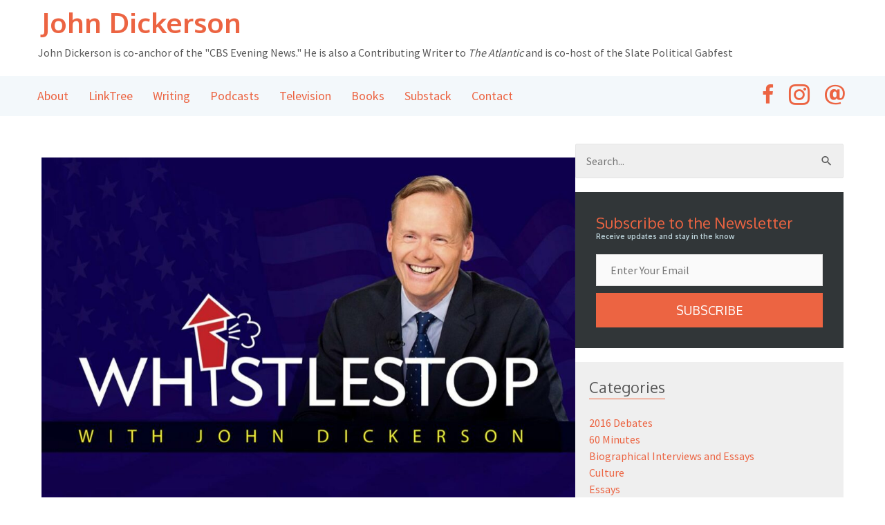

--- FILE ---
content_type: text/css; charset=UTF-8
request_url: https://johndickerson.com/wp-content/themes/john-dickerson/style.css?ver=1.2.0
body_size: 533
content:
/**
Theme Name: john dickerson
Author: outthink
Author URI: https://outthinkgroup.com/
Description: Astra is the fastest, fully customizable & beautiful theme suitable for blogs, personal portfolios and business websites. It is very lightweight (less than 50KB on frontend) and offers unparalleled speed. Built with SEO in mind, Astra comes with schema.org code integrated so search engines will love your site. Astra offers plenty of sidebar options and widget areas giving you a full control for customizations. Furthermore, we have included special features and templates so feel free to choose any of your favorite page builder plugin to create pages flexibly. Some of the other features: # WooCommerce Ready # Responsive # Compatible with major plugins # Translation Ready # Extendible with premium addons # Regularly updated # Designed, Developed, Maintained & Supported by Brainstorm Force. Looking for a perfect base theme? Look no further. Astra is fast, fully customizable and beautiful theme!
Version: 1.0.0
License: GNU General Public License v2 or later
License URI: http://www.gnu.org/licenses/gpl-2.0.html
Text Domain: john-dickerson
Template: astra
*/


/* NOTIONS */
.fl-post-feed-post {
	position:relative;
	overflow:visible;
}
.notion-item{
	list-style:none;
}

.notion-title {
	margin-bottom: 12px;
}

.notion-content{
	margin-bottom: 12px;
}

.notion-actions button{
	padding:.25em .5em;	
	font-size:.7rem;
	border-radius:2px;
	font-weight:bold;
}

.fl-post-feed-post:not(:last-child)::after{
	content:"";
	position:absolute;
	width:50%;
	height:5px;
	background:#efefef;
	bottom:-40px;
	left:0;
}

.notion-error-container{
	z-index:10;
	position:fixed;
	right:0;
	bottom:0;
	padding:20px;
	display:flex;
	flex-direction:column;
	gap:10px;
	font-size:1rem;
	font-weight:bold;
}

.notion-error{
	background:hsl(200, 20%, 80%);
	color:red;
	border-radius:4px;
	box-shadow:0 0 4px hsl(0 0% 0% / 10%);
	padding:.5rem;
}

.notion-item[data-loading-state='true'] .notion-content{
	position:relative;
}
.notion-item[data-loading-state='true'] .notion-content:after{
	content:"Loading...";
	display:flex;
	align-items:center;
	justify-content:center;
	position:absolute;
	inset:0;
	background:#ffffff77;
	font-weight:bold;
	font-size:20px;
}
